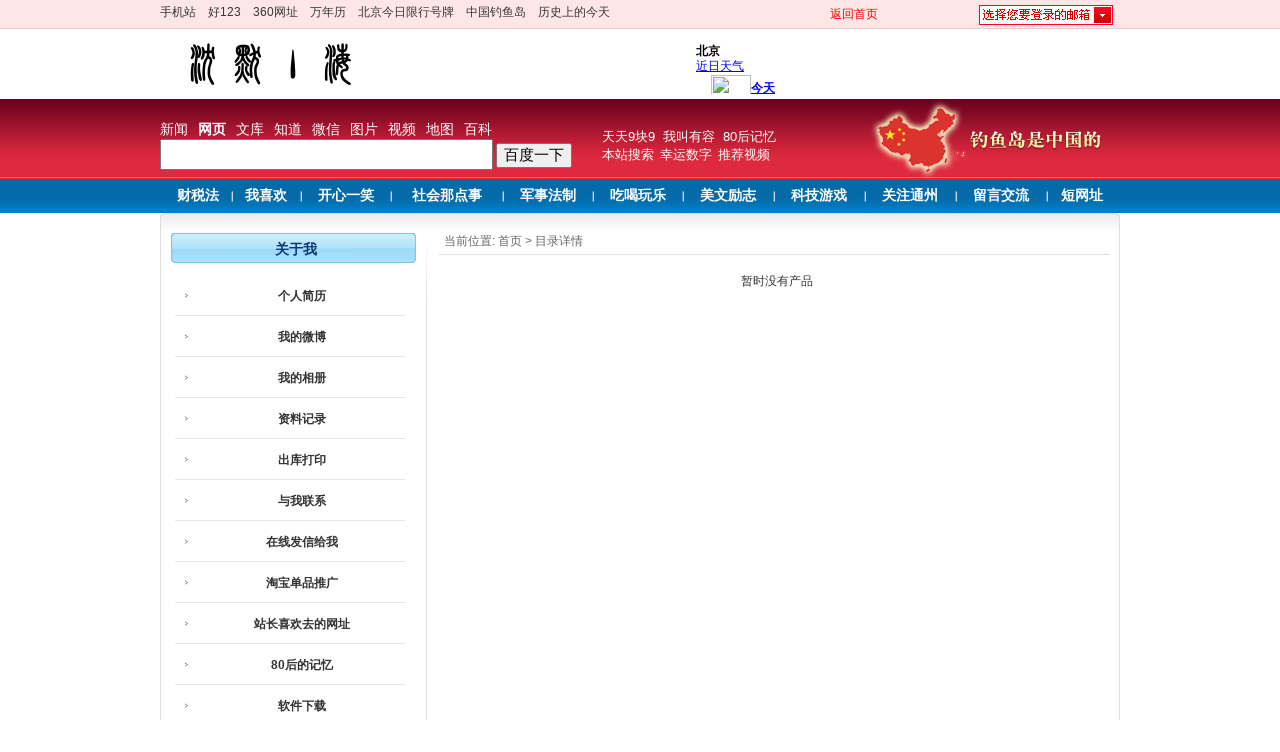

--- FILE ---
content_type: text/html
request_url: http://55288.cn/lhWo.asp?page=30&BigClass=%EF%BF%BD%EF%BF%BD%EF%BF%BD%EF%BF%BD%EF%BF%BD%EF%BF%BD%EF%BF%BD%EF%BF%BD%EF%BF%BD%EF%BF%BD%EF%BF%BD%EF%BF%BD
body_size: 21934
content:

<!DOCTYPE html PUBLIC "-//W3C//DTD XHTML 1.0 Transitional//EN" "http://www.w3.org/TR/xhtml1/DTD/xhtml1-transitional.dtd">
<html xmlns="http://www.w3.org/1999/xhtml">
<head>
<meta http-equiv="Content-Type" content="text/html; charset=gb2312" />
<title>目录详情 - 沉默丶海的驿站</title>
<meta name="keywords" content="个人网站,档案,照片,下载,美文励志,军事体育,故事,笑话,文章"/>
<meta name="description" content="常用网址,实用工具，每天都在更新的8个板块文章包含美文励志、军事体育、经典故事、开心一笑、有感而发等相关文章"/>
<link rel="stylesheet" type="text/css" href="themes/style.css" media="screen" />
<script type="text/javascript" src="themes/js/jquery.js"></script>
</head>
<body>
<!-- Wrapper Begin-->
    <div class="wrapper">
	<!-- Header Begin-->
     <head>
<link href="images/cssshengdan.css" rel="stylesheet" type="text/css" id="setSkin" />
<script type="text/javascript" language="javascript" src="images/c.js"></script>
</head>

<body leftmargin="0" topmargin="0" >
<div align="center">
  <table width="100%" border="0" cellpadding="0" cellspacing="0" class="dingbj">
    <tr> 
      <td> <div align="center"> 
          <table width="960" height="28" border="0" cellpadding="0" cellspacing="0"  class="ju">
            <tr> 
              <td width="477" valign="middle" rowspan="2"><div align="left">
				<a href="m">手机站</a>　<a href="123">好123</a>　<a href="360">360网址</a>　<a href="Da.asp?id=38">万年历</a>　<a href="http://gggle.cn/?9">北京今日限行号牌</a>　<a href="http://www.diaoyudao.org.cn/">中国钓鱼岛</a>　<a href="Zx.asp?id=16">历史上的今天</a></div></td>
            </tr>
            <tr> 
              <td width="77">
				</td>
              <td width="240" valign="middle" rowspan="2"> <div align="center"><a href="index.asp"><font color="#FF0000">返回首页</font></a>&nbsp; </div></td>
              <td width="136" valign="middle" rowspan="2"> <div align="left"></div>
                <div id="bb" style="position:absolute; z-index:2; visibility: hidden; width: 134px; height: 473px;" onMouseOut="MM_showHideLayers('bb','','hide')" onMouseMove="MM_showHideLayers('bb','','show')"> 
                  <table width="100%" height="217" border="0" cellpadding="0" cellspacing="0">
                    <tr> 
                      <td height="20"></td>
                    </tr>
                    <tr> 
                      <td valign="top"><table width="100%" height="225" border="0" cellpadding="0" cellspacing="1" bgcolor="#bbbbbb">
                          <tr> 
                            <td bgcolor="#FFFFFF" class="hui" style="PADDING-left:7px"> 
                              <a href="http://mail.163.com">@163.com(网易)</a><br> 
                              <a href="http://www.126.com">@126.com</a><br>
                              <a href="http://mail.yeah.net">@yeah.net</a><br>
                              <a href="http://mail.sina.com.cn">@sina.com(新浪)</a><br> 
                              <a href="http://mail.sohu.com">@sohu.com(搜狐)</a><br> 
                              <a href="http://mail.qq.com">@qq.com(腾讯)</a><br> 
                              <a href="http://mail.21cn.com">@21cn.com</a><br> 
                              <a href="http://mail.tom.com">@tom.com</a><br>  
                              <a href="http://mail.263.net">@263.net</a><br> 
                              <a href="http://mail.10086.cn">@139.com(移动)</a><br> 
                              <a href="http://mail.wo.cn">@wo.cn(联通)</a><br> 
                              <a href="http://webmail30.189.cn">@189.cn(电信)</a><br> 
                              <a href="https://mail.aliyun.com">@aliyun.com</a><br> 
                              <a href="https://login.yahoo.com/config/mail?.intl=cn">@yahoo.com</a><br>
                              <a href="http://www.gmail.com">@gmail.com</a><br>
                              <a href="http://qiye.163.com/login/?from=ym">@ggggle.cn</a><br>
                                                        </tr>
                        </table></td>
                    </tr>
                  </table>
                </div>
                <table width="134" height="20" border="0" cellpadding="0" cellspacing="0" onClick="MM_showHideLayers('bb','','show')">
                  <tr> 
                    <td class="xiala"></td>
                  </tr>
                </table></td>
            </tr>
          </table>
        </div></td>
    </tr>
  </table>
  <table width="960" height="70" border="0" cellpadding="0" cellspacing="0">
    <tr valign="middle"> 
      <td width="226"><div align="center"><img src="images/logo.gif" alt="沉默丶海的驿站" width="167" height="46"></div></td>
      <td width="88"> <div align="left"> 
          　</div></td>
      <td width="23"> 　</td>
      <td width="234"> 　</td>
      <td width="430"> <div align="center"> 
<iframe width="420" scrolling="no" height="60" frameborder="0" allowtransparency="true" src="http://i.tianqi.com/index.php?c=code&id=12&color=%23&icon=1&num=5"></iframe>
        </div>
</td>
    </tr>
  </table>
  <table width="100%" height="80" border="0" cellpadding="0" cellspacing="0">
    <tr> 
      <td class="dingbjl"> 
        <div align="center"> 
          <table width="960" height="80" border="0" cellpadding="0" cellspacing="0" class="beijing">
            <tr> 
              <td height="40" valign="bottom">
				<p align="left"><sup><a href="http://www.people.com.cn/"><font class="bai_da_xia">新闻</font></a>　<span class="bai_da_xia"><strong>网页</strong></span>　<a href="https://wenku.baidu.com/"><font class="bai_da_xia">文库</font></a>　<a href="http://zhidao.baidu.com"><font class="bai_da_xia">知道</font></a>　<a href="http://weixin.sogou.com/"><font class="bai_da_xia">微信</font></a>　<a href="http://image.baidu.com"><font class="bai_da_xia">图片</font></a>　<a href="http://video.baidu.com"><font class="bai_da_xia">视频</font></a>　<a href="http://ditu.amap.com/"><font class="bai_da_xia">地图</font></a>　<a href="http://baike.baidu.com/"><font class="bai_da_xia">百科</font></a></sup></td>
              <td width="33%" rowspan="3">　<p>
				<a href="http://temai.taobao.com/cheap.htm?pt=1&pid=mm_10001987_138952_29984985">
				<font color="#FFFFFF" size="2">天天9块9</font></a><font size="2" color="#FFFFFF">&nbsp;
				<a href="http://ggggle.cn/">
				<font color="#FFFFFF">我叫有容</font></a><font color="#FFFFFF">&nbsp;
				<a href="Wo.asp?BigClass=80%BA%F3%B5%C4%BC%C7%D2%E4"><font color="#FFFFFF">
				80后记忆</font></a></font></font><br> 
              <font color="#FFFFFF" size="2"><a href="so.asp">
				<font color="#FFFFFF">本站搜索</font></a></font>&nbsp;
				<font color="#FFFFFF" size="2">
				<a href="5/">
				<font color="#FFFFFF">幸运数字</font></a></font>&nbsp;
				<font color="#FFFFFF" size="2">
				<a href="lhWo.asp?BigClass=%CD%C6%BC%F6%CA%D3%C6%B5">
				<font color="#FFFFFF">推荐视频</font></a></font></td>
              <td width="21%" rowspan="2"> </td>
            </tr>
            <tr> 
              <form name=f action=http://www.baidu.com/baidu>
                <td width="46%" rowspan="2" valign="top"> 
				<p align="left"> 
				<input name="wd" type="text" class="input01" id="wd" size="35" maxlength="100"> 
                  <input name="Submit" type="submit" class="input01" value="百度一下"> 
                </td>
              </form>
            </tr>
            <tr> 
              <td height="5" valign="middle"><div align="right"> 
                  <div class="skinBar" id="changeSkin"> <span title="蓝色主题" class="lan"></span><span title="红色主题" class="shengdan"></span><span title="水墨主题" class="huise"></span><span title="咖啡主题" class="kafei"></span> 
                    <span title="紫色主题" class="zi"></span><span title="绿色主题" class="lv"></span> 
                    <span title="粉色主题" class="fen"></span> </div>
                </div></td>
            </tr>
          </table>
        </div></td>
    </tr>
  </table>
  <script type="text/javascript">
var skin={_skinRef:$("#setSkin"),_ctrls:$("#changeSkin > span"),_srcs:[
"images/csslan.css",
"images/cssshengdan.css",
"images/csshui.css",
"images/csskafei.css",
"images/csszi.css",
"images/csslv.css",
"images/cssfen.css",
],_cookieName:"NTES_SKIN",save:function(i){NTES.cookie.set(this._cookieName,i,30*24*60);},change:function(i){var t=this,pos=isNaN(i)?t._ctrls.indexOf(i):i;if(pos>=0&&pos<t._srcs.length){NTES.style.removeCss(t._ctrls,"current");NTES.style.addCss(t._ctrls[pos],"current");t._skinRef.href=t._srcs[pos];t.save(pos);}},init:function(){var t=this,pos=parseInt(NTES.cookie.get(t._cookieName));if(!isNaN(pos)){t.change(pos);}
t._ctrls.addEvent("click",function(e){e.preventDefault();t.change(this);});}};skin.init();//]]></script>
  <table width="100%" height="31" border="0" cellpadding="0" cellspacing="0">
    <tr>
      <td class="dinghui" style="background-image: url('imgqlb/dh_bg.jpg')"> 
        <div align="center" class="hong">
			<table height="31" cellspacing="0" cellpadding="0" width="959" align="center" border="0" style="color: rgb(0, 0, 0); font-family: Simsun; font-size: medium; font-style: normal; font-variant: normal; font-weight: normal; letter-spacing: normal; line-height: normal; orphans: auto; text-align: center; text-indent: 0px; text-transform: none; white-space: normal; widows: auto; word-spacing: 0px; -webkit-text-stroke-width: 0px;">
				<tr>
					<td align="middle" background="http://55288.cn/cmh/imgqlb/dh_bg.jpg" height="31" style="font-weight: normal; font-size: 12px; color: rgb(102, 102, 102); line-height: 22px; font-family: 宋体; text-decoration: none;">
					<table border="0" cellspacing="0" cellpadding="0" width="99%" align="center">
						<tr>
							<td align="middle" style="font-weight: normal; font-size: 12px; color: rgb(102, 102, 102); line-height: 22px; font-family: 宋体; text-decoration: none;">
							<a class="menu1" style="font-weight: bold; font-size: 14px; color: rgb(255, 255, 255); line-height: 22px; font-family: 宋体; text-decoration: none;" href="lhWo.asp?BigClass=%B2%C6%CB%B0%B7%A8">
							财税法</a></td>
							<td width="4" align="middle" style="font-weight: normal; font-size: 12px; color: rgb(102, 102, 102); line-height: 22px; font-family: 宋体; text-decoration: none;">
							<img src="http://55288.cn/cmh/imgqlb/ico_line.jpg" width="4" height="34"></td>
							<td align="middle" style="font-weight: normal; font-size: 12px; color: rgb(102, 102, 102); line-height: 22px; font-family: 宋体; text-decoration: none;">
							<a class="menu1" target="_blank" style="font-weight: bold; font-size: 14px; color: rgb(255, 255, 255); line-height: 22px; font-family: 宋体; text-decoration: none;" href="lhWot.asp?BigClass=%CE%D2%CF%B2%BB%B6">
							我喜欢</a></td>
							<td width="4" align="middle" style="font-weight: normal; font-size: 12px; color: rgb(102, 102, 102); line-height: 22px; font-family: 宋体; text-decoration: none;">
							<img src="http://55288.cn/cmh/imgqlb/ico_line.jpg" width="4" height="34"></td>
							<td align="middle" style="font-weight: normal; font-size: 12px; color: rgb(102, 102, 102); line-height: 22px; font-family: 宋体; text-decoration: none;">
							<a class="menu1" target="_blank" style="font-weight: bold; font-size: 14px; color: rgb(255, 255, 255); line-height: 22px; font-family: 宋体; text-decoration: none;" href="lhWo.asp?BigClass=%BF%AA%D0%C4%D2%BB%D0%A6">
							开心一笑</a></td>
							<td width="4" align="middle" style="font-weight: normal; font-size: 12px; color: rgb(102, 102, 102); line-height: 22px; font-family: 宋体; text-decoration: none;">
							<img src="http://55288.cn/cmh/imgqlb/ico_line.jpg" width="4" height="34"></td>
							<td align="middle" style="font-weight: normal; font-size: 12px; color: rgb(102, 102, 102); line-height: 22px; font-family: 宋体; text-decoration: none;">
							<a class="menu1" target="_blank" style="font-weight: bold; font-size: 14px; color: rgb(255, 255, 255); line-height: 22px; font-family: 宋体; text-decoration: none;" href="lhWo.asp?BigClass=%C9%E7%BB%E1%C4%C7%B5%E3%CA%C2">
							社会那点事</a></td>
							<td width="4" align="middle" style="font-weight: normal; font-size: 12px; color: rgb(102, 102, 102); line-height: 22px; font-family: 宋体; text-decoration: none;">
							<img src="http://55288.cn/cmh/imgqlb/ico_line.jpg" width="4" height="34"></td>
							<td align="middle" style="font-weight: normal; font-size: 12px; color: rgb(102, 102, 102); line-height: 22px; font-family: 宋体; text-decoration: none;">
							<a class="menu1" style="font-weight: bold; font-size: 14px; color: rgb(255, 255, 255); line-height: 22px; font-family: 宋体; text-decoration: none;" href="lhWo.asp?BigClass=%BE%FC%CA%C2%B7%A8%D6%CE">
							军事法制</td>
							<td width="4" align="middle" style="font-weight: normal; font-size: 12px; color: rgb(102, 102, 102); line-height: 22px; font-family: 宋体; text-decoration: none;">
							<img src="http://55288.cn/cmh/imgqlb/ico_line.jpg" width="4" height="34"></td>
							<td align="middle" style="font-weight: normal; font-size: 12px; color: rgb(102, 102, 102); line-height: 22px; font-family: 宋体; text-decoration: none;">
							<a class="menu1" style="font-weight: bold; font-size: 14px; color: rgb(255, 255, 255); line-height: 22px; font-family: 宋体; text-decoration: none;" href="lhWo.asp?BigClass=%B3%D4%BA%C8%CD%E6%C0%D6">
							吃喝玩乐</a></td>
							<td width="4" align="middle" style="font-weight: normal; font-size: 12px; color: rgb(102, 102, 102); line-height: 22px; font-family: 宋体; text-decoration: none;">
							<img src="http://55288.cn/cmh/imgqlb/ico_line.jpg" width="4" height="34"></td>
							<td align="middle" style="font-weight: normal; font-size: 12px; color: rgb(102, 102, 102); line-height: 22px; font-family: 宋体; text-decoration: none;">
							<a class="menu1" style="font-weight: bold; font-size: 14px; color: rgb(255, 255, 255); line-height: 22px; font-family: 宋体; text-decoration: none;" href="lhWo.asp?BigClass=%C3%C0%CE%C4%C0%F8%D6%BE">
							美文励志</a></td>
							<td width="4" align="middle" style="font-weight: normal; font-size: 12px; color: rgb(102, 102, 102); line-height: 22px; font-family: 宋体; text-decoration: none;">
							<img src="http://55288.cn/cmh/imgqlb/ico_line.jpg" width="4" height="34"></td>
							<td align="middle" style="font-weight: normal; font-size: 12px; color: rgb(102, 102, 102); line-height: 22px; font-family: 宋体; text-decoration: none;">
							<a class="menu1" style="font-weight: bold; font-size: 14px; color: rgb(255, 255, 255); line-height: 22px; font-family: 宋体; text-decoration: none;" href="lhWo.asp?BigClass=%BF%C6%BC%BC%D3%CE%CF%B7">
							科技游戏</a></td>
							<td width="4" align="middle" style="font-weight: normal; font-size: 12px; color: rgb(102, 102, 102); line-height: 22px; font-family: 宋体; text-decoration: none;">
							<img src="http://55288.cn/cmh/imgqlb/ico_line.jpg" width="4" height="34"></td>
							<td align="middle" style="font-weight: normal; font-size: 12px; color: rgb(102, 102, 102); line-height: 22px; font-family: 宋体; text-decoration: none;">
							<a class="menu1" style="font-weight: bold; font-size: 14px; color: rgb(255, 255, 255); line-height: 22px; font-family: 宋体; text-decoration: none;" href="lhWo1.asp?BigClass=%B9%D8%D7%A2%CD%A8%D6%DD">
							关注通州</td>
							<td width="4" align="middle" style="font-weight: normal; font-size: 12px; color: rgb(102, 102, 102); line-height: 22px; font-family: 宋体; text-decoration: none;">
							<img src="http://55288.cn/cmh/imgqlb/ico_line.jpg" width="4" height="34"></td>
							<td align="middle" style="font-weight: normal; font-size: 12px; color: rgb(102, 102, 102); line-height: 22px; font-family: 宋体; text-decoration: none;">
							<a class="menu1" style="font-weight: bold; font-size: 14px; color: rgb(255, 255, 255); line-height: 22px; font-family: 宋体; text-decoration: none;" href="jsb">
							留言交流</a></td>
							<td width="4" align="middle" style="font-weight: normal; font-size: 12px; color: rgb(102, 102, 102); line-height: 22px; font-family: 宋体; text-decoration: none;">
							<img src="http://55288.cn/cmh/imgqlb/ico_line.jpg" width="4" height="34"></td>
							<td align="middle" style="font-weight: normal; font-size: 12px; color: rgb(102, 102, 102); line-height: 22px; font-family: 宋体; text-decoration: none;">
							<a class="menu1" style="font-weight: bold; font-size: 14px; color: rgb(255, 255, 255); line-height: 22px; font-family: 宋体; text-decoration: none;" href="http://gggle.cn/dwz">
							短网址</a></td>
						</tr>
					</table>
					</td>
				</tr>
			</table>
			</div></td>
    </tr>
  </table>
	<p></div>
	<!-- Header end-->
    
        <!-- Container Begin-->
        <div class="container">
        	<div class="containerTop"></div>
        	<div class="containerContent">
            <!-- Content Begin-->
            <div class="content">
            	<!-- breadcrumb begin -->
                <div class="breadcrumb">
					<p align="left">当前位置: <a href="index.asp">首页</a> > 目录详情</div>
                <!-- breadcrumb end -->
            	  <div class="posts">
                	<ul class="postlist">
                	暂时没有产品
                    <!-- Page navi end -->
                </div>                 
            </div>
            <!-- Content end-->
            <!-- Sidebar Begin-->
            	<div class="sidebar">
	          <ul>
               <!-- Sub pages begin -->
  	   	       <!-- SubPages begin -->
               <li>    
                <h3>关于我</h3>
                 <ul class="sub">
				
				<li class="page_item page-item-292"><a href="About.asp?id=1">个人简历</a></li>
				
				<li class="page_item page-item-292"><a href="LmZx.asp?id=2">我的微博</a></li>
				
				<li class="page_item page-item-292"><a href="LmZx.asp?id=3">我的相册</a></li>
				
				<li class="page_item page-item-292"><a href="LmZx.asp?id=5">资料记录</a></li>
				
				<li class="page_item page-item-292"><a href="LmZx.asp?id=6">出库打印</a></li>
				
				<li class="page_item page-item-292"><a href="About.asp?id=7">与我联系</a></li>
				
				<li class="page_item page-item-292"><a href="About.asp?id=9">在线发信给我</a></li>
				
				<li class="page_item page-item-292"><a href="LmZx.asp?id=12">淘宝单品推广</a></li>
				
				<li class="page_item page-item-292"><a href="About.asp?id=13">站长喜欢去的网址</a></li>
				
				<li class="page_item page-item-292"><a href="LmZx.asp?id=14">80后的记忆</a></li>
				
				<li class="page_item page-item-292"><a href="LmZx.asp?id=17">软件下载</a></li>
				
				<li class="page_item page-item-292"><a href="LmZx.asp?id=18">技术文档</a></li>
				

                </ul>
               </li>
               <!-- SubPages end -->
        	   <!-- Sub pages end -->
        	   <!-- Contact begin -->
        	   <li class="widget widget_text">
        	     <div class="textwidget">
				  <a href="About.asp?id=7"><img src="themes/images/contact-us_sidebar.jpg"/></a>
				 </div>
               </li>
              <!-- Contact end -->
             </ul>
           </div>
		   <!-- Sidebar end-->
        </div>
    </div>
    <!-- Container end-->
</div>
<!-- Footer Begin-->
<div class="footer">
<ul class="footpage">
<li class="nb"><a href="index.asp">首页</a></li>
<li class="page_item page-item-288"><a href="About.asp?id=1">站长简历</a></li>
<li class="page_item page-item-285"><a href="http://weibo.com/cmhai">我的微博</a></li>
<li class="page_item page-item-278"><a href="http://photo.163.com/105912779">我的相册</a></li>
<li class="page_item page-item-273"><a href="About.asp?id=9">在线留言</a></li>
<li class="page_item page-item-270"><a href="Zx.asp?id=13">记事本</a></li>
<li class="page_item page-item-2"><a href="About.asp?id=7">和我联系</a></li>
</ul>
<div class="footer">
<script>
var mediav_ad_pub = 'jaO6aw_1263236';
var mediav_ad_width = '960';
var mediav_ad_height = '90';
</script>
<script type="text/javascript" language="javascript" charset="utf-8"  src="http://static.mediav.com/js/mvf_g2.js"></script>
<div class="footer">
<script type="text/javascript">
    /*960*90 创建于 2015-02-10*/
    var cpro_id = "u1947146";
</script>
<script src="http://cpro.baidustatic.com/cpro/ui/c.js" type="text/javascript"></script>
<div class="footer">
<a href="http://temai.taobao.com/cheap.htm?pt=1&pid=mm_10001987_138952_29984985">
<img border="0" src="http://55288.cn/s/upload/20151230154319591959.jpg" width="960"></a>
<p><a href="lhWoShow.asp?id=3487">&</a>本站部分内容均采集于互联网，如有内容侵权请来信告知，本站收到信后将第一时间删除或跳转到原作者发布文章处。</p>
<p><a href="https://beian.miit.gov.cn/">京ICP备13004983号-1</a></p>
<p><img border="0" src="inc/备案图标.png" width="20" height="20"><a target="_blank" href="http://www.beian.gov.cn/portal/registerSystemInfo?recordcode=11011202003876">京公网安备 11011202003876号</a></p>
		 	</div></p>
<p><script language="javascript" type="text/javascript" src="http://js.users.51.la/570556.js"></script>
<noscript><a href="http://www.51.la/?570556" target="_blank"><img alt="&#x6211;&#x8981;&#x5566;&#x514D;&#x8D39;&#x7EDF;&#x8BA1;" src="http://img.users.51.la/570556.asp" style="border:none" /></a></noscript>
<script type="text/javascript">var cnzz_protocol = (("https:" == document.location.protocol) ? " https://" : " http://");document.write(unescape("%3Cspan id='cnzz_stat_icon_1256193589'%3E%3C/span%3E%3Cscript src='" + cnzz_protocol + "s95.cnzz.com/z_stat.php%3Fid%3D1256193589%26show%3Dpic1' type='text/javascript'%3E%3C/script%3E"));</script></p>
</div>
<!-- Footer end-->
</body>
</html>

--- FILE ---
content_type: text/html; charset=UTF-8
request_url: http://i.tianqi.com/index.php?c=code&id=12&color=%23&icon=1&num=5
body_size: 2636
content:
<html   ><head>
    <meta http-equiv="Content-Type" content="text/html; charset=utf-8">
    <title>北京天气预报代码调用</title>
    <link href="//static.tianqistatic.com/static/css/mobile.css" rel="stylesheet" type="text/css">
    <!-- <link href="//plugin.tianqistatic.com/static/css/new_zishiying.css" rel="stylesheet" type="text/css"> -->
    <!--[if IE 6]>
    <script type="text/javascript" mce_src="DD_belatedPNG.js" src="//static.tianqistatic.com/static/js/DD_belatedPNG.js"></script>
    <script type="text/javascript">DD_belatedPNG.fix(".pngtqico");</script>
    <![endif]-->
    <style>
        .flex{display:flex;justify-content: space-between;align-items: center;width:100%!important;height:100%!important;}
        #mobile4 .wt1,#mobile4 .wt,#mobile4 .wtleft{width:auto;display: flex;}
        #mobile4,#mobile4 .wtname,#mobile4 .order,#mobile4 .wtline{height:auto}
        .wtname strong,#mobile4 .wtline{line-height: 1.2!important;}
        #mobile4 .wtline,#mobile4 .wtname{float: none;}
        #mobile4 .wt{padding:0 15px;flex-direction: row;}
        .pngtqico{
            width: 100%!important;
            height:100%!important;
        }
        #mobile4 .wtname {margin-top: 10px;}
        #mobile4 .wtleft {flex-direction: column;justify-content: center;}
        #mobile4 .wt1 {flex-direction: column;justify-content: center;}
    </style>
    <script type="text/javascript">
        var color = bgcolor = bdcolor = site= textalign= icon = "";
        var num = 1;
        document.addEventListener('DOMContentLoaded', function(){
            init();
            if (typeof(bgcolor) != 'undefined' && bgcolor != '') {
                document.getElementById('mobile4').style.backgroundColor = bgcolor;
            }
            if (typeof(bdcolor) != 'undefined' && bdcolor != '') {
                document.getElementById('mobile4').style.border = '1px solid ' + bdcolor;
            }
            if (typeof(color) != 'undefined' && color != '') {
                var mobile4Links = document.querySelectorAll('#mobile4 a');
                mobile4Links.forEach(function(link) {
                    link.style.color = color;
                });
            }
            if (typeof(textalign) != 'undefined' && textalign == 1) {
                document.getElementById('mobile4').classList.add('flex');
            }
        });
        function init(){
            if(num==0) num=1;

            for (var i=5; i > num; i--) {
                var dayElement = document.getElementById('day_'+i);
                if (dayElement) {
                    dayElement.parentNode.removeChild(dayElement);
                }
            }

            if (typeof(icon) != 'undefined' && icon != '') {
                var pngtqicoImages = document.querySelectorAll('img.pngtqico');
                pngtqicoImages.forEach(function(img) {
                    img.src = img.src.replace("tianqibig", icon);
                });
            }
        }
    </script>
</head>

<body marginwidth="0" marginheight="0"  style="background-color:transparent;font-size: 12px">
<div id="mobile4" style="width: max-content;position: relative;">
    <div class="wtleft">
        <div class="wtname"><a title="更换城市"><strong style="line-height:18px; font-family:'微软雅黑'">北京</strong></a></div>
        <div class="order"><a title="北京未来七天天气预报" href="https://www.tianqi.com/beijing/?tq" target="_blank" style=" font-family:'微软雅黑'">近日天气</a></div>
    </div>

    <a target="_blank" href="https://www.tianqi.com/beijing/?tq" title="晴">
        <div class="wt" id="day_1">
            <div class="wtpic"><img class='pngtqico' align='absmiddle' src='//plugin.tianqistatic.com/static/images/tianqibig/b1.png' style='border:0;width:46px;height:46px'/></div>
            <div class="wt1">
                <div class="wtline"><strong style="font-family:'微软雅黑'">今天</strong></div>
                <div class="wtline" style="font-family:'微软雅黑'">-4～9℃</div>
            </div>
        </div>
    </a>
    <a target="_blank" href="https://www.tianqi.com/beijing/?tq" title="晴">
        <div class="wt" id="day_2">
            <div class="wtpic"><img class='pngtqico' align='absmiddle' src='//plugin.tianqistatic.com/static/images/tianqibig/b0.png' style='border:0;width:46px;height:46px'/></div>
            <div class="wt1">
                <div class="wtline"><strong style="font-family:'微软雅黑'">明天</strong></div>
                <div class="wtline" style="font-family:'微软雅黑'">-3～8℃</div>
            </div>
        </div>
    </a>
    <a target="_blank" href="https://www.tianqi.com/beijing/?tq" title="多云">
        <div class="wt" id="day_3">
            <div class="wtpic"><img class='pngtqico' align='absmiddle' src='https://plugin.tianqistatic.com/static/images/tianqibig/b1.png' style='border:0;width:46px;height:46px'/></div>
            <div class="wt1">
                <div class="wtline"><strong style="font-family:'微软雅黑'">后天</strong></div>
                <div class="wtline" style="font-family:'微软雅黑'">-3～8℃</div>
            </div>
        </div>
    </a>
    <a target="_blank" href="https://www.tianqi.com/beijing/?tq" title="晴">
        <div class="wt" id="day_4">
            <div class="wtpic"><img class='pngtqico' align='absmiddle' src='//plugin.tianqistatic.com/static/images/tianqibig/b0.png' style='border:0;width:46px;height:46px'/></div>
            <div class="wt1">
                <div class="wtline"><strong>04日周三</strong></div>
                <div class="wtline">-0～13℃</div>
            </div>
        </div>
    </a>
    <a target="_blank" href="https://www.tianqi.com/beijing/?tq" title="晴转多云">
        <div class="wt" id="day_5">
            <div class="wtpic"><img class='pngtqico' align='absmiddle' src='https://plugin.tianqistatic.com/static/images/tianqibig/b1.png' style='border:0;width:46px;height:46px'/></div>
            <div class="wt1">
                <div class="wtline"><strong style="font-family:'微软雅黑'">05日周四</strong></div>
                <div class="wtline" style="font-family:'微软雅黑'">-2～7℃</div>
            </div>
        </div>


    </a>

</div>
<div style="display: none;">
</div><div style="display: none;">
    <script type="text/javascript">
        var _hmt = _hmt || [];
        (function() {
            var hm = document.createElement("script");
            hm.src = "https://hm.baidu.com/hm.js?86f43783acc56b0c8abb5bb039edc763";
            var s = document.getElementsByTagName("script")[0];
            s.parentNode.insertBefore(hm, s);
        })();
    </script>
</div>
<script>
        var site = ''==0?'16':'';
        var pngtqico = document.querySelector('.wtpic');
        var body = document.querySelector('body');     
        (function(){
            if (hasMobile()) {
                site = 14;
                var val = parseFloat(3 * (site / 4.5).toFixed(2));
                var wtpicElements = document.querySelectorAll("#mobile4 .wtpic");
                var wtElements = document.querySelectorAll("#mobile4 .wt");
                var wtleftElements = document.querySelectorAll("#mobile4 .wtleft");
                
                wtpicElements.forEach(function(element) {
                    element.style.width = val + 'vw';
                    element.style.height = val + 'vw';
                });
                
                wtElements.forEach(function(element) {
                    element.style.height = val + 'vw';
                });
                
                wtleftElements.forEach(function(element) {
                    element.style.height = val + 'vw';
                });
                
                site = parseFloat((site / 5.5).toFixed(2)) + 'vw';
                body.style.fontSize = site;
            } else {
                site = parseFloat((2.5 * site).toFixed(2));
                var wtpicElements = document.querySelectorAll("#mobile4 .wtpic");
                
                wtpicElements.forEach(function(element) {
                    element.style.width = site + 'px';
                    element.style.height = site + 'px';
                });
            }
        })()
        function hasMobile() {
  let isMobile = false
  if (navigator.userAgent.match(/(phone|pad|pod|iPhone|iPod|ios|iPad|Android|Mobile|BlackBerry|IEMobile|MQQBrowser|JUC|Fennec|wOSBrowser|BrowserNG|WebOS|Symbian|Windows Phone)/i)) {
    isMobile = true
  }
  return isMobile
}
</script>
</body></html><style>.province{display:flex;}.province select{width:100px;height:30px;border:1px solid #e6e6e6}.province button{background:#5a98de;color:white;text-align:center;width:40px;height:30px;line-height:30px;border:none;outline:none}</style>  <div class="province" style="display:none"><div id="province"></div><button>确定</button></div><script type="text/javascript" src="/static/js/jquery.provincesCity.js"></script><script type="text/javascript" src="/static/js/provincesData.js"></script><script>var province=document.querySelector('#province');var province1=document.querySelector('.province');var selects=document.querySelectorAll('.selectDom');var button=province1.querySelector('button');(function(){if(hasMobile()){for(var k=0;k<selects.length;k++){selects[k].style.width='30vw';selects[k].style.height='6vh';selects[k].style.fontSize='3vw'}button.style.width='10vw';button.style.height='inherit';button.style.fontSize='3.5vw'}else{return}})();function hasMobile(){let isMobile=false;if(navigator.userAgent.match(/(phone|pad|pod|iPhone|iPod|ios|iPad|Android|Mobile|BlackBerry|IEMobile|MQQBrowser|JUC|Fennec|wOSBrowser|BrowserNG|WebOS|Symbian|Windows Phone)/i)){isMobile=true}return isMobile}</script><script type="text/javascript">num=5;color="#";icon="tqicon1";temp=0;document.domain = "tianqi.com";document.cookie="PATHURL=c=code&id=12&color=%23&icon=1&num=5;domain=.tianqi.com";</script>

--- FILE ---
content_type: text/css
request_url: http://55288.cn/themes/style.css
body_size: 14041
content:
/* global css */
body{ margin:0 auto; background:#FFF url(images/top.png) repeat-x center top; color:#333; font-size:12px; font-family:'瀹嬩綋',Arial,Verdana,Sans-Serif;}
div,form,ul,ol,li,span,p{margin:0 auto; padding:0; border:0;}
img,a img{margin:0; padding:0; border:none;}
ul,ol,li{list-style:none;}
table,td,input{font-size:12px;}
h1,h2,h3,h4,h5,h6{ margin:0 auto;}
h1 {font-size:28px;}
h2 {font-size:22px;}
h3 {font-size:16px;}
h4 {font-size:14px;}
h5 {font-size:14px;}
h6 {font-size:14px;}

.clear{clear:both;font-size:1px;width:1px;height:0;visibility:hidden;margin-top:0px!important;*margin-top:-1px;line-height:0}

/* default link style */
a:link, a:visited{outline-style:none; color:#353535;text-decoration:none}
a:hover{color:#0B3779; text-decoration:underline;}

/* Wrapper */
.wrapper{ margin:0 auto; padding:0 0; width:100%px; }

/* Header */
.header{ margin:0 auto; padding:0 0; width:100%px; }

/* Logo */
.logo{ float:left; padding:30px 0px 10px; font-size:32px; text-indent:-9999px; }
.logo a:link, .logo a:visited, .logo a:hover{ width:380px; height:60px; background:url(images/logo.gif) no-repeat 0 0; display:block; }

/* Header Right */
.headerR{ float:right; padding:15px 0px; width:450px;}

/* Mini Function */
.mini_func{ float:right; padding:0px 5px 20px;}
.flag{ padding:0px 5px;}
.homepage, .favicon{ padding:3px 0px 2px 16px;}
.homepage{ padding-right:10px; background:url(images/icon.gif) no-repeat 0 3px;}
.favicon{ background:url(images/icon.gif) no-repeat 0 -17px;}

/* Search */
.search{ float:right; margin:5px 0px 12px; width:180px; position:relative;font-size:14px; }
.searchInput{ padding:3px 0px 1px 5px; width:195px; height:16px; line-height:16px; border:1px solid #A0A0A0; background-color:#FFF; position:absolute; top:0px; left:0px;}
.searchBtn{ width:48px; height:22px; line-height:22px; border:none; text-align:center; background:url(images/bg.png) no-repeat right -48px; position:absolute; top:0px; right:0px; cursor:pointer;}
.search b{ color:#1678D1;}

/* Main Menu */
.navigation{ float:left; margin:5px 0px 0px; width:100%px; height:36px; background:url(images/bg.png) no-repeat 0 0px; overflow:visible;}
.menu{ float:left; width:940px; height:34px; padding:1px 10px; position:relative; z-index:300;}
.menu li{ float:left; margin:0px 0; padding:0px 8px; font-size:14px; font-weight:bold; text-align:center; white-space:nowrap; background:url(images/bg.png) no-repeat left -43px;}
.menu li.homepage{ background:none;}
.menu li a:link, .menu li a:visited{ margin:0px 0px; padding:10px 10px 9px 14px; color:#FFF; text-decoration:none; display:block;}
.menu li a:hover{ color:#FF0; text-decoration:underline;}
.menu li.current_page_item a:link, .menu li.current_page_item a:visited, .menu li.current_page_item a:hover{ color:#FFF; }
.menu li.current_page_item a:hover{ color:#FF0; }

.menu ul{ position:relative; z-index:300; background-color:#0A65C7;}
.menu li{ position:relative;}
.menu li ul{ position:absolute; padding:0px 10px; width:120px; top:32px; left:-10px; display:none;}
.menu li ul li{ margin:0px auto; padding:7px 0px 0px; width:120px; border-bottom:1px solid #094D97; background:none;}
.menu li ul li a:hover{ color:#FF0; background:url(images/bg.png) no-repeat -5px -43px; text-decoration:underline;}

/* Banner */
.banner{ float:left; margin:10px auto; width:960px; height:200px; overflow:hidden;}
.banner img{ width:960px; height:200px;}

/* Slideshow */
.slideshow{ float:center; margin:15px auto; width:960px; height:150px; border:1px solid #CCC; overflow:hidden; position:relative;}
#showimg{ z-index:10;}
#showimg img{ width:960px; height:150px; display:block;}
.opacity{ float:left; width:958px; height:30px; background-color:#F0F0F0; position:absolute; z-index:99; left:0px; bottom:0px; filter:alpha(opacity=50); -moz-opacity:0.5; opacity:0.5; overflow:hidden;}
.operate{ position:absolute; z-index:1000; right:3px; bottom:3px;}
.operate span{ float:left; padding:1px 10px; margin-left:1px; height:22px; line-height:22px; font-weight:bold; cursor:pointer; color:#000; text-align:center;}
.operate span.hov{ color:#FFF; background-color:#0962C6;}
#msg{ float:left; width:960px; height:26px; line-height:26px; position:absolute; z-index:100; left:0px; bottom:0px; overflow:hidden; }
#msg li{ padding-left:14px; height:24px; line-height:24px; font-size:14px; font-weight:bold; color:#004C94; text-align:left; display:block;}

/* Featured */
.featured{ margin:0 auto; padding:0 0; width:960px; overflow:hidden;}
.featured h2{ margin-bottom:15px; padding:6px 0px; width:100%; text-indent:5px; font-size:14px; background:url(images/bg.png) no-repeat 0 -93px; overflow:hidden;}
.featured h2 span{ float:right; *margin-top:-10px; _margin-top:-14px; padding-right:10px; font-size:12px; font-weight:normal;}
.featured h2 a:link, .featured h2 a:visited{ color:#1678D1; text-decoration:none;}
.featured h2 a:hover{ color:#0B3779;}
.featured h2 span a:link, .featured h2 span a:visited{ color:#7F7F7F; text-decoration:none;}
.featured h2 span a:hover{ color:#0B3779; text-decoration:underline;}

.news{ float:left; width:310px; overflow:hidden;}
.news ul{ margin-top:8px;}
.news ul li{ float:left; margin:6px 0px; padding:0px 5px 0px 10px; width:305px; height:14px; line-height:14px; background:url(images/spot.gif) no-repeat 0 5px; overflow:hidden;}
.news ul li a{ float:left; width:230px; overflow:hidden;}
.news ul li span{ float:right; width:70px; color:#666;}

.products{ float:left; margin:0px 14px; width:330px; overflow:hidden;}
.products ul{ margin:0px 0px;}
.products ul li{ float:left; margin-bottom:8px; width:155px; height:140px; padding:0px 2px 0px 6px; overflow:hidden;}
.products ul li img{ padding:1px 1px; width:150px; height:110px; border:1px solid #E4E4E4;}
.products ul li .product_name{ width:150px; height:15px; line-height:15px; text-align:center; display:block; overflow:hidden;}

.profile{ float:right; width:260px; overflow:hidden;}
.about-us{ padding:2px 8px; height:275px; text-indent:12px; line-height:21px; overflow:hidden;}
.profile p{ margin-bottom:8px;}
.profile img{ padding:5px 5px 0px 5px;}

/* breadcrumb */
.breadcrumb{ padding:0px 0px 4px 5px; font-size:12px; color:#666; border-bottom:1px solid #DDD;}
.breadcrumb a:link, .breadcrumb a:visited{ color:#666; text-decoration:none;}
.breadcrumb a:hover{ color:#333; text-decoration:underline;}

/* Container */
.container{ margin:0 auto; padding:0 0; width:960px; overflow:hidden;}
.containerTop{ width:960px; height:20px; background:url(images/container.png) no-repeat center top; }
.containerContent{ float:left; padding:0px 10px 10px; width:938px; border:1px solid #DDD; border-top:none; background:url(images/line_sidebar.png) no-repeat 265px top;}
.homeContent{ padding:0px 10px 5px; *padding:0px 10px 10px; background:none;}

/* Content */
.content{ float:right; width:670px; overflow:hidden;}
.posts{ padding:0px 10px; width:655px; line-height:22px; overflow:hidden;}
.posts p{ margin-bottom:10px;}

/* Single */
.single{ padding:0px 15px; width:645px;}
.single h2{ margin:20px 0px 15px; font-size:18px; text-align:center; color:#222;}

/* News */
.postlist{ margin:15px 0px 0px;}
.postlist li{ float:left; padding-left:12px; width:640px; height:32px; line-height:32px; border-bottom:1px dashed #DDD; background:url(images/arrow.gif) no-repeat 0px 14px;}
.postlist li h3{ float:left; width:500px; font-size:12px; font-weight:normal;}
.postlist li span{ float:right; width:80px; text-align:right; color:#666;}

/* Products */
.productlist{margin-top:20px;}
.productlist li{ float:left; margin:5px 0px 10px; padding:0px 6px; width:205px; height:190px; overflow:hidden;}
.productlist li img{ padding:2px 2px; width:200px; height:160px; border:1px solid #E4E4E4;}
.productlist li .product_name{ width:200px; height:15px; line-height:15px; text-align:center; display:block; overflow:hidden;}

/* Sidebar */
.sidebar{ float:left; width:250px; overflow:hidden;}
.sidebar h3{ float:left; padding:8px 5px 6px 10px; width:230px; font-size:14px; color:#0B3779; background:url(images/bg.png) no-repeat 0 -131px; }
.sidebar ul{ float:left; width:250px;}
.sidebar ul li{ float:left; margin-bottom:20px;}
.sidebar ul li.widget_text{ padding:0px 0px;}
.sidebar ul li.widget div{ padding:15px 10px 0px; line-height:20px; clear:both;}
.sidebar ul li ul{ float:left; margin-top:15px;}
.sidebar ul li ul li{ width:230px; margin:6px 4px 5px; padding-left:10px; background:url(images/spot.gif) no-repeat 0px 6px; overflow:hidden;}
.sidebar ul li ul li ul{ border:none;}
.sidebar ul li ul.sub li{ padding-left:0px; background:none;}
.sidebar ul li ul.sub li a:link, .sidebar ul li ul.sub li a:visited{ padding:2px 5px 10px 22px; width:210px; color:#333; font-weight:bold; text-decoration:none; background:url(images/arrow.gif) no-repeat 10px 7px; border-bottom:1px solid #E6E6E6; display:block;}
.sidebar ul li ul.sub li a:hover{ color:#0B3779; background:url(images/arrow_hover.gif) no-repeat 10px 7px; border-bottom:1px solid #CCC;}
.sidebar ul li ul.sub .current_page_item{ background:url(images/arrow_hover.gif) no-repeat 10px 7px; border-bottom:1px solid #CCC;}
.sidebar ul li ul.sub .current_page_item a:link, .sidebar ul li ul.sub .current_page_item a:visited, .sidebar ul li ul.sub .current_page_item a:hover{ color:#0B3779; font-weight:bold; background:none;}

/* Calendar */
#wp-calendar{ width:100%;}
#wp-calendar caption{ padding:5px 0px;}
#wp-calendar th, #wp-calendar td{ padding:4px 6px; text-align:center; text-transform:capitalize; color:#555; border:1px solid #E6E6E6; background-color:#F9F9F9;}
#wp-calendar tbody tr td a:link, #wp-calendar tbody tr td a:visited{ font-weight:bold; color:#006600;}
#wp-calendar tbody tr td a:hover{ color:#0C262C;}
#wp-calendar tbody tr td:hover{ border:1px solid #FADD85; color:#0C262C; background-color:#FEF7E0; cursor:pointer;}
#wp-calendar tfoot tr td{ padding:8px 10px 0px; border:none; background:none;}
.pad{ border:none !important; background:none !important;}

/* page navi */
.pageNavi{ width:98%; margin:10px auto 0px; padding:10px 0px 25px; text-align:center; border-top:1px solid #DDD; }
.wp-pagenavi{ margin:0 auto; padding-top:15px;}
.wp-pagenavi a, .wp-pagenavi a:link, .wp-pagenavi a:visited{ padding:4px 8px !important; margin: 2px; text-decoration:none !important; color: #333 !important; border:1px solid #CCC !important; }
.wp-pagenavi a:hover {color:#0B3779 !important; background-color:#EEE !important; font-weight:bold !important;}
.wp-pagenavi a:active {padding:2px 2px; margin:2px; text-decoration: none; border:1px solid #CCC !important;}
.wp-pagenavi span.pages, .wp-pagenavi span.extend { padding:4px 8px !important; margin:2px; color: #454545 !important; border:1px solid #CCC !important;}
.wp-pagenavi span.current { padding:4px 8px !important; margin:2px; color:#000 !important; background-color:#EEE !important; border:1px solid #AAA !important;}

.pageleft, .pageright{ width:300px; overflow:hidden;}
.pageleft{ float:left; padding-left:10px; text-align:left;}
.pageright{float:right; padding-right:10px; text-align:right;}

/* Comments*/
.post_comment{ float:left; width:100%; margin:15px 0px 5px; overflow:hidden; }
#addcomment, #comments{ float:left; width:99%; margin:10px 0px; padding:8px 0px 7px; text-indent:15px; line-height:16px; font-size:14px; border-width:1px; border-style:solid; border-color:#DDD #CCC #BBB #DDD; background:#F5F5F5; }
.post_comment p{ padding:5px 10px; font-size:12px;}
.post_comment ol li{ margin:10px 5px; padding:10px 10px 5px 10px; list-style:none; }
.commentlist{ width:98%; padding:5px 0px; font-size:12px; clear:both;}
.commentlist li{ margin-bottom:10px; padding-top:5px; background-color:#FFF; border:1px solid #E3E3E3;}
.commentlist li.alt{ background-color:#F6F6F6; border:1px solid #DDD;}
.commentlist li.comment-author-admin{ background:#F6F6F6;}
.commentlist li ul{ margin:10px 10px;}
.commentlist li ul.children{ margin:10px 0px;}
.commentlist li p{ padding:5px 10px;}

.comment-author{ width:100%; height:30px; padding-bottom:5px; border-bottom:1px solid #ECECEC;}
.avatar{ float:left; padding:1px 1px; border:1px solid #E0E0E0;}
.author_info{ float:left; padding-left:5px; line-height:16px; color:#888;}
.author_info cite{ font-style:normal; font-weight:bold;}
.author_info em{ font-size:10px;}

.reply{ float:right; margin-top:-3px;}
#cancel-comment-reply{ float:right; margin-right:10px;}
.reply a, #cancel-comment-reply a{ color:#999;}
.reply a:hover, #cancel-comment-reply a:hover{ color:#666;}

#respond{ padding-bottom:35px;}
#respond em{ color:#FF0242;}
#title, #tel, #author, #mail, #web, #comment{ margin:0px 5px; padding:5px 5px; width:45%; border:1px solid #CCC;}
#comment{ width:95%; height:150px; font-size:12px; overflow-y:scroll;}
#submit{ float:right; margin:0 8px; padding:6px 20px 4px; font-size:14px; border:1px solid #999; background:#F5F5F5; cursor:pointer;}

/* Blogroll */
.friendlink{ margin:15px auto 25px; width:960px; overflow:hidden;}
.friendlink h3{ padding-left:12px; height:28px; line-height:28px; font-size:14px; color:#1678D1; border-bottom:1px solid #DDD; background-color:#F5F5F5;}
.friendlink ul{ padding:12px 10px;}
.friendlink ul li{ float:left; margin:0px 5px;}

.tags{ float:left; margin-top:10px; padding:0px 10px; width:940px; line-height:22px; overflow:hidden;}

/* Footer */
.footer{ margin:15px auto; width:960px; color:#333; text-align:center; border-top:1px solid #D9D9D9;}
.footer p{ line-height:26px;}

.footpage{ margin:0px 0px 20px; padding:10px 0px 8px; text-align:center; border-bottom:1px solid #D9D9D9; background-color:#E9F9FE;}
.footpage li{ width:1px; padding:0px 5px 0px 12px; font-size:13px; border-left:1px solid #999; display:inline; word-break:keep; white-space:nowrap;}
.footpage li.nb{ border-left:none;}
.footpage a:link, .footpage a:visited{color:#0B3779;}
.footpage a:hover{color:#353535;}

--- FILE ---
content_type: text/css
request_url: http://55288.cn/images/cssshengdan.css
body_size: 2785
content:
body{text-align:center;Arial Narrow,arial,serif;background:#ffffff;font-size:12px;}a:link{color:#363636;text-decoration:none;}a:visited{COLOR:#363636;text-decoration:none;}a:hover{text-decoration:underline;color:#ff0000;}.ju{font-size:12px;color:#ff0000;text-decoration:none;}.hui{font-size:12px;color:#727272;text-decoration:none;}.bai_da_xia{font-size:14px;color:#ffffff;}.bai_xiao_xia{font-size:12px;color:#E5B5C5;}.hei{font-size:12px;color:#4C4C4C;line-height:22px;text-decoration:none;}.hong{font-size:12px;color:#ff0000;text-decoration:none;}.xia_kuai{font-size:14px;color:#ff0000;text-decoration:none;LINE-HEIGHT:33px;}.xia_kuai_b{font-size:14px;color:#ffffff;text-decoration: none;LINE-HEIGHT: 30px;}.input01{height:25px;font-size:15px;}.k{background-color:#ffffff;border-top-width:1px;border-left-width:1px;border-right-width:1px;border-bottom-width:1px;border-top-color:#8C8C8C;border-left-color:#8C8C8C;border-right-color:#CBCCCE;border-bottom-color:#CBCCCE;font-size:12px;color:#919191}.an{background-color:#cccccc;border-top-width:1px;border-right-width:1px;border-bottom-width:1px;border-left-width:1px;border-top-color:#ffffff;border-left-color:#ffffff;font-size:12px;}.dingbj{background-color:#FFE6E6;border-bottom-width:1px;border-bottom-style:solid;border-bottom-color:#E9CDCD;}.dingbjl{background-image:url(04h.gif);}.dinghui{background-image:url(09.gif);}.youbj{font-size:12px;line-height:22px;background-image:url(05shengdan.gif);}.youbja{font-size:12px;line-height:22px;background-color:#F9D5DA;border-left-width:1px;border-left-style:solid;border-left-color:#E7BEBE;}.daa{background-color:#FFECEC;font-size:12px;text-align:center;}.dab{background-color:#FEFBFD;font-size:12px;text-align: center;}.biaokuang{font-size:14px;line-height:24px;border:1px solid #E7BEBE;}.dibiaoa{background-image:url(13h.gif);}.dibiaob{background-color:#F8F3F3;}.dibiaoc{font-size:13px;line-height:22px;background-color:#FEE3E3;}.xiala{background-image: url(11shengdan.gif);cursor:hand;}.skinBar{height:10px;float:right;overflow:hidden}.beijing{background-image:url(15h.gif);background-repeat:no-repeat;background-position:right;}.lan{ width:11px; height:10px;margin-right:7px;background-image:url(14lan1.gif);cursor:hand;}.huise{width:11px;height:10px;margin-right:7px;background-image:url(14hui1.gif);cursor:hand;}.kafei{width:11px;height:10px;margin-right:7px;background-image:url(14kafei1.gif);cursor:hand;}.lv{width:11px;height:10px;margin-right:7px;background-image:url(14lv1.gif);cursor:hand;}.fen{width:11px;height:10px;margin-right:7px;background-image:url(14fen1.gif);cursor: hand;}.shengdan{width:11px;height:10px;margin-right:7px;background-image:url(14shengdan2.gif);cursor: hand;}.zi{width:11px;height:10px;margin-right:7px;background-image: url(14zi1.gif);cursor:hand;}